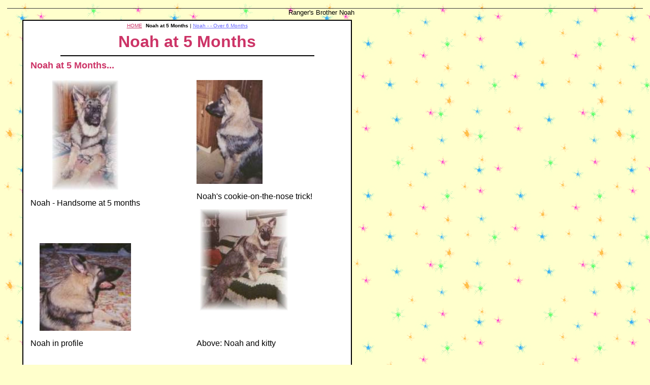

--- FILE ---
content_type: text/html
request_url: https://shilohshepherd.tripod.com/brothernoah/id1.html
body_size: 25411
content:
<html>
    <HEAD>
        <META content="text/html; charset=iso-8859-1" http-equiv="Content-Type">
        <META content="0" http-equiv="Expires">
        <META content="1.0" name="TRELLIX_BUILDER_VER"><META name="TRELLIX_OPEN_SITE_COMMAND" content="http://build.tripod.com:80/servlet/SiteBuilderServlet?fUrl=/trellix/sitebuilder/f_error.html&sUrl=/trellix/sitebuilder/f_edit_page.html&Command=OpenSite&FileName=670509925222680487/site.xml"></META><base href="https://shilohshepherd.tripod.com/brothernoah/index.html"><script language="Javascript">
		document.isTrellix = 1;
		</script>
        <title>Noah at 5 Months</title>
    </HEAD>
    <body alink="#cc3366" vlink="#cc3366" link="#6666ff" background="/imagelib/sitebuilder/layout/se_fireworks_back.gif" bgcolor="#FFFFcc" marginheight="16" marginwidth="14" rightmargin="4" topmargin="16" leftmargin="14"><!--'"</title></head>-->

<script type="text/javascript">
//OwnerIQ
var __oiq_pct = 50;
if( __oiq_pct>=100 || Math.floor(Math.random()*100/(100-__oiq_pct)) > 0 ) {
var _oiqq = _oiqq || [];
_oiqq.push(['oiq_addPageBrand','Lycos']);
_oiqq.push(['oiq_addPageCat','Internet > Websites']);
_oiqq.push(['oiq_addPageLifecycle','Intend']);
_oiqq.push(['oiq_doTag']);
(function() {
var oiq = document.createElement('script'); oiq.type = 'text/javascript'; oiq.async = true;
oiq.src = document.location.protocol + '//px.owneriq.net/stas/s/lycosn.js';
var s = document.getElementsByTagName('script')[0]; s.parentNode.insertBefore(oiq, s);
})();
}
//Google Analytics
var _gaq = _gaq || [];
_gaq.push(['_setAccount','UA-21402695-19']);
_gaq.push(['_setDomainName','tripod.com']);
_gaq.push(['_setCustomVar',1,'member_name','shilohshepherd',3]);
_gaq.push(['_trackPageview']);
(function() {
var ga = document.createElement('script'); ga.type = 'text/javascript'; ga.async = true;
ga.src = ('https:' == document.location.protocol ? 'https://ssl' : 'http://www') + '.google-analytics.com/ga.js';
var s = document.getElementsByTagName('script')[0]; s.parentNode.insertBefore(ga, s);
})();
//Lycos Init
function getReferrer() {
var all= this.document.cookie;
if (all== '') return false;
var cookie_name = 'REFERRER=';
var start = all.lastIndexOf(cookie_name);
if (start == -1) return false;
start += cookie_name.length;
var end = all.indexOf(';', start);
if (end == -1) end = all.length;
return all.substring(start, end);
}
function getQuery() {
var rfr = getReferrer();
if (rfr == '') return false;
var q = extractQuery(rfr, 'yahoo.com', 'p=');
if (q) return q;
q = extractQuery(rfr, '', 'q=');
return q ? q : "";
}
function extractQuery(full, site, q_param) {
var start = full.lastIndexOf(site);
if (start == -1) return false;
start = full.lastIndexOf(q_param);
if (start == -1) return false;
start += q_param.length;
var end = full.indexOf('&', start);
if (end == -1) end = full.length;
return unescape(full.substring(start, end)).split(" ").join("+");
}
function generateHref(atag, template){
atag.href=template.replace('_MYURL_', window.location.href.replace('http://', '')).replace('_MYTITLE_','Check%20out%20this%20Tripod%20Member%20site!'); 
}
var lycos_ad = Array();
var lycos_onload_timer;
var cm_role = "live";
var cm_host = "tripod.lycos.com";
var cm_taxid = "/memberembedded";
var tripod_member_name = "shilohshepherd";
var tripod_member_page = "shilohshepherd/brothernoah/id1.html";
var tripod_ratings_hash = "1769559416:73e76e35d3a610c8add988ec49902bb1";

var lycos_ad_category = {"dmoz":"kids_and_teens\/your_family","ontarget":"&CAT=family%20and%20lifestyles&L2CAT=parenting%20and%20family&CAT=family%20and%20lifestyles&L2CAT=kids&CAT=family%20and%20lifestyles&L2CAT=teens","find_what":"family tree maker"};

var lycos_ad_remote_addr = "209.202.244.9";
var lycos_ad_www_server = "www.tripod.lycos.com";
var lycos_ad_track_small = "";
var lycos_ad_track_served = "";
var lycos_search_query = getQuery();
</script>

<script type="text/javascript" src="https://scripts.lycos.com/catman/init.js"></script>

<script type='text/javascript'>
 var googletag = googletag || {};
 googletag.cmd = googletag.cmd || [];
 (function() {
   var gads = document.createElement('script');
   gads.async = true;
   gads.type = 'text/javascript';
   var useSSL = 'https:' == document.location.protocol;
   gads.src = (useSSL ? 'https:' : 'http:') +
     '//www.googletagservices.com/tag/js/gpt.js';
   var node = document.getElementsByTagName('script')[0];
   node.parentNode.insertBefore(gads, node);
 })();
</script>

<script type='text/javascript'>
 googletag.cmd.push(function() {
   googletag.defineSlot('/95963596/TRI_300X250_dfp', [300, 250], 'div-gpt-ad-1450204159126-0').addService(googletag.pubads());
   googletag.defineSlot('/95963596/TRI_above_728x90_dfp', [728, 90], 'div-gpt-ad-1450204159126-1').addService(googletag.pubads());
   googletag.defineSlot('/95963596/TRI_below_728x90_dfp', [728, 90], 'div-gpt-ad-1450204159126-2').addService(googletag.pubads());
   googletag.pubads().enableSingleRequest();
   googletag.enableServices();
 });
</script>


<script type="text/javascript"> 
(function(isV)
{
    if( !isV )
    {
        return;
    }
    var adMgr = new AdManager();
    var lycos_prod_set = adMgr.chooseProductSet();
    var slots = ["leaderboard", "leaderboard2", "toolbar_image", "toolbar_text", "smallbox", "top_promo", "footer2", "slider"];
    var adCat = this.lycos_ad_category;
    adMgr.setForcedParam('page', (adCat && adCat.dmoz) ? adCat.dmoz : 'member');
    if (this.lycos_search_query)
    {
        adMgr.setForcedParam("keyword", this.lycos_search_query);
    } 
    else if(adCat && adCat.find_what)
    {
        adMgr.setForcedParam('keyword', adCat.find_what);
    }
    
    for (var s in slots)
    {
        var slot = slots[s];
        if (adMgr.isSlotAvailable(slot))
        {
            this.lycos_ad[slot] = adMgr.getSlot(slot);
        }
    }

    adMgr.renderHeader();
    adMgr.renderFooter();
}((function() {

var w = 0, h = 0, minimumThreshold = 300;

if (top == self)
{
    return true;
}
if (typeof(window.innerWidth) == 'number' )
{
    w = window.innerWidth;
    h = window.innerHeight;
}
else if (document.documentElement && (document.documentElement.clientWidth || document.documentElement.clientHeight))
{
    w = document.documentElement.clientWidth;
    h = document.documentElement.clientHeight;
}
else if (document.body && (document.body.clientWidth || document.body.clientHeight))
{
    w = document.body.clientWidth;
    h = document.body.clientHeight;
}
return ((w > minimumThreshold) && (h > minimumThreshold));
}())));




window.onload = function()
{
    var f = document.getElementById("FooterAd");
    var b = document.getElementsByTagName("body")[0];
    b.appendChild(f);
    f.style.display = "block";
    document.getElementById('lycosFooterAdiFrame').src = '/adm/ad/footerAd.iframe.html';
    


    
    // DOM Inj Ad
    (function(isTrellix)
    {
        var e = document.createElement('iframe');
        e.style.border = '0';
        e.style.margin = 0;
        e.style.display = 'block';
        e.style.cssFloat = 'right';
        e.style.height = '254px';
        e.style.overflow = 'hidden';
        e.style.padding = 0;
        e.style.width = '300px';


        var isBlokedByDomain = function( href )
        {
            var blockedDomains = [
                "ananyaporn13000.tripod.com",
                "xxxpornxxx.tripod.com"
            ];
            var flag = false;
            
            for( var i=0; i<blockedDomains.length; i++ )
            {
                if( href.search( blockedDomains[ i ] ) >= 0 )
                {
                    flag = true;
                }
            }
            return flag;
        }

        var getMetaContent = function( metaName )
        {
            var metas = document.getElementsByTagName('meta');
            for (i=0; i<metas.length; i++)
            { 
                if( metas[i].getAttribute("name") == metaName )
                { 
                    return metas[i].getAttribute("content"); 
                } 
            }
            return false;
        }
        
        var getCommentNodes = function(regexPattern)
        {
            var nodes = {};
            var nodesA = [];
            var preferredNodesList = ['a', 'c', 'b'];
        
            (function getNodesThatHaveComments(n, pattern)
            {
                if (n.hasChildNodes())
                {
                    if (n.tagName === 'IFRAME')
                    {
                        return false;
                    }
                    for (var i = 0; i < n.childNodes.length; i++)
                    {
                        if ((n.childNodes[i].nodeType === 8) && (pattern.test(n.childNodes[i].nodeValue)))
                        {
                            var areaName = pattern.exec(n.childNodes[i].nodeValue)[1];
                            nodes[areaName] = n;
                        }
                        else if (n.childNodes[i].nodeType === 1)
                        {
                            getNodesThatHaveComments(n.childNodes[i], pattern);
                        }
                    }
                }
            }(document.body, regexPattern));

            for (var i in preferredNodesList)
            {
                if (nodes[preferredNodesList[i]])
                {
                    if( isTrellix && nodes[preferredNodesList[i]].parentNode.parentNode.parentNode.parentNode )
                    {
                        nodesA.push(nodes[preferredNodesList[i]].parentNode.parentNode.parentNode.parentNode);
                    }
                    else
                    {
                        nodesA.push( nodes[preferredNodesList[i]] );
                    }
                }
            }
            return nodesA;
        }
        
        
        var properNode = null;
        var areaNodes = getCommentNodes( new RegExp( '^area Type="area_(\\w+)"' ) );

        for (var i = 0; i < areaNodes.length; i++)
        {
            var a = parseInt(getComputedStyle(areaNodes[i]).width);
            if ((a >= 300) && (a <= 400))
            {
                properNode = areaNodes[i];
                break;
            }
        }


        var propertyName = getMetaContent("property") || false;
        if( isTrellix && (properNode) )
        {
            e.src = '/adm/ad/injectAd.iframe.html';
            properNode.insertBefore(e, properNode.firstChild);
        }
        else if( isTrellix && !( properNode ) ) // Slap the ad eventhought there is no alocated slot
        {
            e.src = '/adm/ad/injectAd.iframe.html';
            e.style.cssFloat = 'none';
            var cdiv = document.createElement('div');
            cdiv.style = "width:300px;margin:10px auto;";
            cdiv.appendChild( e );
            b.insertBefore(cdiv, b.lastChild);
        }
        else if( !isBlokedByDomain( location.href ) )
        {
            var injF = document.createElement('iframe');
            injF.style.border = '0';
            injF.style.margin = 0;
            injF.style.display = 'block';
            injF.style.cssFloat = 'none';
            injF.style.height = '254px';
            injF.style.overflow = 'hidden';
            injF.style.padding = 0;
            injF.style.width = '300px';
            injF.src = '/adm/ad/injectAd.iframe.html';

            if( b && ( !isTrellix || ( typeof isTrellix == "undefined" ) ) ) // All other tripod props
            {
                var cdiv = document.createElement('div');
                cdiv.style = "width:300px;margin:10px auto;";
                cdiv.appendChild( injF );
                b.insertBefore(cdiv, b.lastChild);
            } 
        }
  }( document.isTrellix ));
}

</script>

<div id="tb_container" style="background:#DFDCCF; border-bottom:1px solid #393939; position:relative; z-index:999999999!important">
<!--form name="search" onSubmit="return searchit()" id='header_search' >
<input type="text" placeholder="Search" size=30 name="search2" value="">
<input type="button" value="Go!" onClick="searchit()">
</form>
<style>
form#header_search {
    width: 916px;
    margin: 0 auto 8px;
    position: relative;
}


form#header_search input {
    height: 40px;
    font-size: 14px;
    line-height: 40px;
    padding: 0 8px;
    box-sizing: border-box;
    background: #F4F2E9;
    border: 1px solid #BBB8B8;
    transition: background-color 300ms ease-out,
                color 300ms ease;
}

form#header_search input[type="text"] {
    width: 100%;
}
form#header_search input[type="text"]:focus {
    border-color: #A2D054;
    background-color: #fff;
    box-shadow: 0 0px 12px -4px #A2D054;
}



form#header_search input[type="button"] {
    position: absolute;
    top: 1px;
    right: 1px;
    opacity: 1;
    background: #DFDCCF;
    color: #463734;
    width: 125px;
    cursor: pointer;
    height: 38px;
    border: none;
}
form#header_search input[type="text"]:focus ~ input[type='button']:hover,
form#header_search input[type='button']:hover {
    background-color: #A5CE56;
    color: #fff;
}
form#header_search input[type="text"]:focus ~ input[type='button'] {
    background-color: #52AEDF;
    color: #fff;
}

</style>

<script>
function searchit(){
    
    // determine environment 
    var search_env 
    if (lycos_ad_www_server.indexOf(".pd.") > -1) {
       search_env = 'http://search51.pd.lycos.com/a/';
    } else if (lycos_ad_www_server.indexOf(".qa.") > -1) {
       search_env = 'http://search51.qa.lycos.com/a/';
    } else {
       search_env = 'http://search51.lycos.com/a/';
    }

var search_term = encodeURIComponent(document.search.search2.value)
var search_url = search_env+search_term;
window.open(search_url);

return false
}
</script-->
<style>
    .adCenterClass{margin:0 auto}
</style>
<div id="tb_ad" class="adCenterClass" style="display:block!important; overflow:hidden; width:916px;">

<div id="ad_container" style="display:block!important; float:left; width:728px ">
<script type="text/javascript">
if (typeof lycos_ad !== "undefined" && "leaderboard" in lycos_ad) {
  document.write(lycos_ad['leaderboard']);
}
</script>
</div>
</div>
</div>
<script type="text/javascript">
if (typeof lycos_ad !== "undefined" && "slider" in lycos_ad) {
  document.write(lycos_ad['slider']);
}
</script> <!-- added 7/22 -->
<div id="FooterAd" style="background:#DFDCCF; border-top:1px solid #393939; clear:both; display:none; width:100%!important; position:relative; z-index:999999!important; height:90px!important"> 
<div class="adCenterClass" style="display:block!important; overflow:hidden; width:916px;">
<div id="footerAd_container" style="display:block!important; float:left; width:728px">
<iframe id="lycosFooterAdiFrame" style="border:0; display:block; float:left; height:96px; overflow:hidden; padding:0; width:750px"></iframe>
</div>
</div>
</div>


        <table border="0" cellspacing="0" cellpadding="0">
            <tr valign="top">
                <td width="4"><img alt="" width="4" height="20" src="/imagelib/sitebuilder/layout/spacer.gif"></td><td width="680" align="right"><font face="Arial,Helvetica,sans-serif" size="2" color="#000000">Ranger's Brother Noah</font></td>
            </tr>
            <tr valign="top">
                <td colspan="2"><img alt="" width="4" height="2" src="/imagelib/sitebuilder/layout/spacer.gif"></td>
            </tr>
        </table>
        <table border="0" cellspacing="0" cellpadding="0">
            <tr valign="top">
                <td width="30"><img alt="" width="30" height="10" src="/imagelib/sitebuilder/layout/spacer.gif"></td><td width="650">
                    <table border="0" cellspacing="0" cellpadding="0">
                        <tr valign="top">
                            <td bgcolor="#000000" colspan="3"><img alt="" width="2" height="2" src="/imagelib/sitebuilder/layout/spacer.gif"></td>
                        </tr>
                        <tr valign="top">
                            <td bgcolor="#000000" width="2"><img alt="" width="2" height="2" src="/imagelib/sitebuilder/layout/spacer.gif"></td><td bgcolor="#ffffff" width="645">
                                <table border="0" cellspacing="0" cellpadding="4">
                                    <tr>
                                        <td align="center">
                                            <table border="0" cellspacing="0" cellpadding="0">
                                                <tr>
                                                    <td><p><a href="index.html"><font face="Arial,Helvetica,sans-serif" size="1" color="#cc3366">HOME</font></a></td><td><img alt="" width="7" height="2" src="/imagelib/sitebuilder/layout/spacer.gif"></td><td><font face="Arial,Helvetica,sans-serif" size="1" color="#000000"><b>Noah at 5 Months</b>
			|
		<a class="NavBar" href="id2.html">Noah - - Over 6 Months</a></font></td>
                                                </tr>
                                            </table>
                                        </td>
                                    </tr>
                                    <tr>
                                        <td align="center"><font face="Arial,Helvetica,sans-serif" size="6" color="#cc3366"><b>Noah at 5 Months</b></font></td>
                                    </tr>
                                    <tr>
                                        <td align="center">
                                            <table border="0" cellspacing="0" cellpadding="0">
                                                <tr valign="top">
                                                    <td bgcolor="#000000" width="500"><img alt="" width="2" height="2" src="/imagelib/sitebuilder/layout/spacer.gif"></td>
                                                </tr>
                                            </table>
                                        </td>
                                    </tr>
                                    <tr>
                                        <td>
                                            <table border="0" cellspacing="0" cellpadding="0">
                                                <tr valign="top">
                                                    <td width="10"><img alt="" width="10" src="/imagelib/sitebuilder/layout/spacer.gif"></td><td width="630"><p><font face="Arial,Helvetica,sans-serif" size="4" color="#cc3366"><b>Noah at 5 Months...</b></font></div></p></td>
                                                </tr>
                                            </table>
                                        </td>
                                    </tr>
                                    <tr>
                                        <td align="center">
                                            <table border="0" cellspacing="0" cellpadding="5">
                                                <tr valign="top">
                                                    <td width="300">
                                                        <table border="0" cellspacing="0" cellpadding="5">
                                                            <tr>
                                                                <td><p><div align="CENTER"><img alt="Noah - Growing up to be very handsome" align="" border="" src="https://shilohshepherd.tripod.com//sitebuildercontent/sitebuilderpictures/noah5moportraitfade.jpg" width="130"></div></p><p><font face="Verdana,Arial,Helvetica,sans-serif" size="3" color="#000000">Noah - Handsome at 5 months <br> <br> <br> <br></font></div></p><p><div align="CENTER"><img alt="Noah - Profile at 5 months" align="" border="" src="https://shilohshepherd.tripod.com//sitebuildercontent/sitebuilderpictures/noah5mosprofile.jpg" width="180"></div></p><p><font face="Verdana,Arial,Helvetica,sans-serif" size="3" color="#000000">Noah in profile</font></div></p></td>
                                                            </tr>
                                                        </table>
                                                    </td><td width="10"><img alt="" height="30" width="10" src="/imagelib/sitebuilder/layout/spacer.gif"></td><td width="300">
                                                        <table border="0" cellspacing="0" cellpadding="5">
                                                            <tr valign="middle">
                                                                <td><p><img alt="Noah doing the cookie trick" align="" border="" src="https://shilohshepherd.tripod.com//sitebuildercontent/sitebuilderpictures/noahnosecookie.jpg" width="130"></div></p><p><font face="Verdana,Arial,Helvetica,sans-serif" size="3" color="#000000">Noah's cookie-on-the-nose trick!</font></div></p><p><img alt="Noah at 5 months" align="" border="" src="https://shilohshepherd.tripod.com//sitebuildercontent/sitebuilderpictures/noah5moscouchfade.jpg" width="180"></div></p><p><font face="Verdana,Arial,Helvetica,sans-serif" size="3" color="#000000">Above: Noah and kitty <br> <br> <br>Below: Noah nose-to-nose with kitty</font></div></p></td>
                                                            </tr>
                                                        </table>
                                                    </td>
                                                </tr>
                                                <tr valign="top">
                                                    <td width="300">
                                                        <table border="0" cellspacing="0" cellpadding="5">
                                                            <tr valign="middle">
                                                                <td></td>
                                                            </tr>
                                                        </table>
                                                    </td><td width="10"><img alt="" height="30" width="10" src="/imagelib/sitebuilder/layout/spacer.gif"></td><td width="300">
                                                        <table border="0" cellspacing="0" cellpadding="5">
                                                            <tr valign="middle">
                                                                <td><p><img alt="Noah nose-to-nose with Kitty" align="" border="" src="https://shilohshepherd.tripod.com//sitebuildercontent/sitebuilderpictures/noah5moskissingkitty.jpg" width="240"></p></td>
                                                            </tr>
                                                        </table>
                                                    </td>
                                                </tr>
                                            </table>
                                        </td>
                                    </tr>
                                    <tr>
                                        <td align="center">
                                            <table border="0" cellspacing="0" cellpadding="0">
                                                <tr valign="top">
                                                    <td bgcolor="#000000" width="500"><img alt="" width="2" height="2" src="/imagelib/sitebuilder/layout/spacer.gif"></td>
                                                </tr>
                                            </table>
                                        </td>
                                    </tr>
                                    <tr>
                                        <td>
                                            <table cellpadding="0" cellspacing="0" border="0">
                                                <tr>
                                                    <td width="10"><img alt="" width="10" src="/imagelib/sitebuilder/layout/spacer.gif"></td><td width="630"><p><a href="http://shilohpedigrees.tripod.com/noah.htm" target="_self" name="" title=""><font face="Verdana,Arial,Helvetica,sans-serif" size="3" color="#000000"><b>View Noah's Pedigree</a></b></font></div></p><p><a href="https://shilohshepherd.tripod.com/olympic/id6.html" target="_self" name="" title=""><font face="Verdana,Arial,Helvetica,sans-serif" size="3" color="#000000"><b>Return to Ranger's Page</a></b></font></div></p><p><a href="http://www.raidthewind.com" target="_self" name="" title=""><font face="Verdana,Arial,Helvetica,sans-serif" size="3" color="#000000"><b>Visit Our Breeder's Page - - Raid the Wind Kennels</a></b></font></div></p></td>
                                                </tr>
                                            </table>
                                        </td>
                                    </tr>
                                </table>
                            </td><td bgcolor="#000000" width="2"><img alt="" width="2" height="2" src="/imagelib/sitebuilder/layout/spacer.gif"></td>
                        </tr>
                        <tr valign="top">
                            <td bgcolor="#000000" colspan="3"><img alt="" width="2" height="2" src="/imagelib/sitebuilder/layout/spacer.gif"></td>
                        </tr>
                    </table>
                </td>
            </tr>
        </table>
    </body>
</html>
